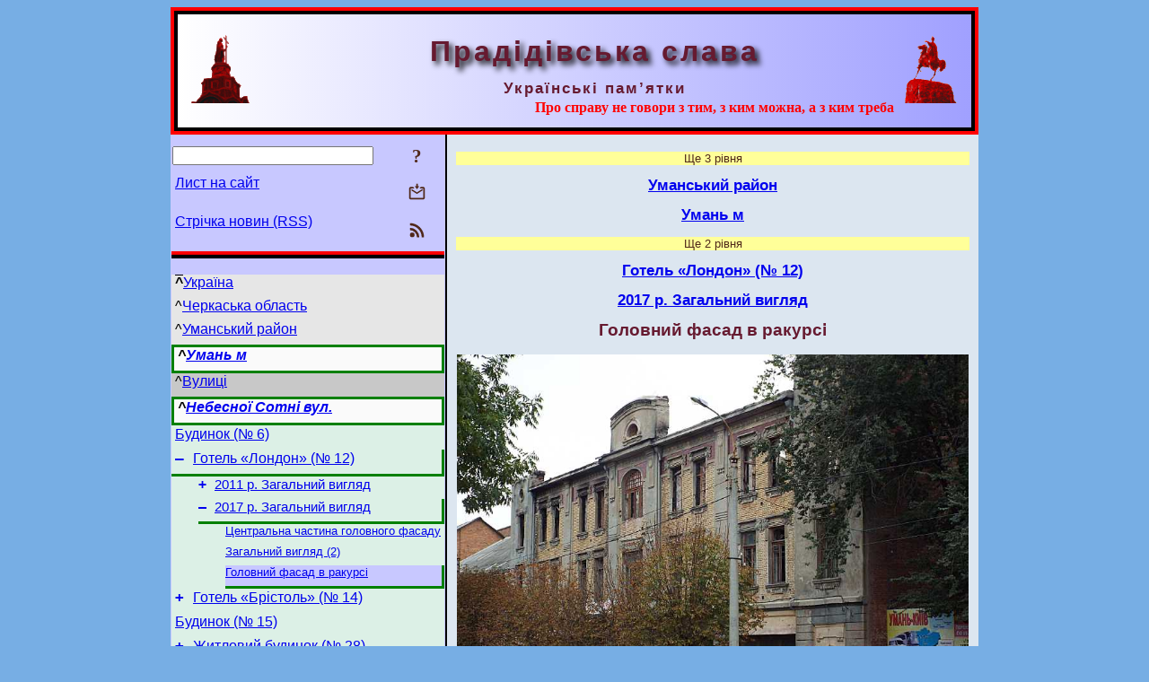

--- FILE ---
content_type: text/html; charset=utf-8
request_url: https://pslava.info/Uman_NebesnojiSotniVul_hotel-london_hotel-london-4,308580.html
body_size: 7607
content:
<!DOCTYPE html>
<html lang="uk">
<head>
<!-- Global site tag (gtag.js) - Google Analytics -->
<script async src="https://www.googletagmanager.com/gtag/js?id=UA-3035925-2"></script>
<script>
 window.dataLayer = window.dataLayer || [];
 function gtag(){dataLayer.push(arguments);}
 gtag('js', new Date());
 gtag('config', 'UA-3035925-2');
</script>
<script async src="//pagead2.googlesyndication.com/pagead/js/adsbygoogle.js"></script>
<script>
(adsbygoogle = window.adsbygoogle || []).push({
google_ad_client: "pub-3960713518170830",
enable_page_level_ads: true
});
</script>
<meta http-equiv="Content-Type" content="text/html; charset=utf-8" />
<meta name="viewport" content="width=device-width, initial-scale=1">
<meta name="generator" content="Smereka 4.3" />
<meta name="author" content="M.Zharkikh" />
<!-- Begin section WinTitle -->
<title>Умань м Небесної Сотні вул. Готель «Лондон» (№ 12) Головний фасад в ракурсі</title>
<!-- End section WinTitle -->
<meta name="description" content="Готель «Лондон» (швейна фабрика), 1901 р. – вул. Небесної сотні, 10. Фото Івана Парнікози, 4 жовтня 2017 р." />
<link rel="shortcut icon" media="all" href="/files/PSlava/favicon.ico" type="image/x-icon" />
<link rel="icon" media="all" href="/files/PSlava/favicon.ico" type="image/x-icon" />
<!-- Begin section ResponsiveCSS -->
<style>
/* Common Smereka responsive design styles
Inspired with W3.css ver 4.12 */

@media (min-width: 900px) {
.w3-modal-content {width:800px!important;}
.w3-hide-large {display:none!important;}
#LeftCell {width: 308px;}
}

@media (max-width: 899px) {
#LeftCell {display: none;}
#DocContainer {max-width: 600px!important;}
}
</style>
<!-- End section ResponsiveCSS -->
<link rel="StyleSheet" type="text/css" href="/files/PSlava/site.css" />
<script src="/files/common/jscripts/common.js"></script>
<!-- Begin section AdditionalJS -->
<!-- End section AdditionalJS -->
<script>
var LACopyFail = 'Скористайтесь локальним меню для копіювання';
var LATempText = 'Запит обробляється...';
var LATEMsg = 'Фрагмент тексту, в якому Ви помітили помилку:%n%s%n%nВідправити повідомлення редактору сайта?';
var LATENote = 'Виділено занадто довгий текст.%nВиділіть не більше %s символів.';
var LABmkA = 'Номер рядка (абзаца)';
var LABmkB = 'Копіювати URL рядка (абзаца) в буфер обміну';
var LABmkC = 'Встановити закладку на цей рядок (абзац)';
var LABmkD = 'К';
var LABmkD2 = 'З';
var LAShareText = 'Поділитись у ';
var LAPublText = 'Опублікувати в ';
var LAAddBmkText = 'Додати закладку в ';
var LACVMsg = 'Поле «%s» є обов’язковим';
var DoLoadFunc = null;
var HelperRunOnce = 0;
var FocusId = null;
var CurrentNodeId = 308580;
var CurrentLang = 'uk';
var CurrentMode = '';
var GlobalSearchMode = 'SmerekaSE';
window.google_analytics_uacct = 'UA-3035925-2';

function CopyToClipboard(str) {
//This is NOT work while in separate file, but work when insert in HTML.
	if (window.clipboardData) { // IE
		window.clipboardData.setData('text', str);
	} else { // all except Safari
	// http://jsfiddle.net/jdhenckel/km7prgv4/3
		function listener(e) {
		e.clipboardData.setData("text/html", str);
		e.clipboardData.setData("text/plain", str);
		e.preventDefault();
		}
		document.addEventListener("copy", listener);
		try {
			var Res = document.execCommand('copy');
			if (!Res) { // no way in Safari!
				alert(LACopyFail);
			}
		}
		catch (err) {
			alert(LACopyFail);
		}
		document.removeEventListener("copy", listener);
	}
}; // CopyToClipboard
</script>

<link rel="canonical" href="/Uman_NebesnojiSotniVul_hotel-london_hotel-london-4,308580.html" />
</head>
<body class="DocBody" onload="DoLoad()">
<div id="DocContainer">
<!-- Begin section PreHeader -->
<!-- End section PreHeader -->
<header>
<!-- Begin section PageHeader -->
<div style="padding: 4px; background: red">
<table id="InnerDocHdr">
<tr>
<td style="vertical-align: middle; width: 12px" class="w3-hide-large">
<button id="MenuBtn" class="w3-button" style="line-height: 20px;" title="Відкрити ліву панель інструментів / навігації" onclick="ToggleLeftPanel(1)">☰</button>
</td>
<td style="vertical-align: middle; padding-left: 5px; padding-rigth: 5px">
<a href="/"><img src="https://www.pslava.info/files/PSlava/design/logos.png" alt="Початкова сторінка" title="Початкова сторінка" class="w3-image"></a>
</td>
<td>
<!-- Begin section HeaderInfo -->
<p id="SiteTitle" class="DocHeader">
	Прадідівська слава
</p>
<p id="SiteSubtitle" class="InternalHeader2">
	Українські пам’ятки
</p>
<p class="BodyRight">
<span class="Attention">Про справу не говори з тим, з ким можна, а з ким треба</span>
</p>
<!-- End section HeaderInfo -->
</td>
<td style="vertical-align: middle; padding-left: 5px; padding-rigth: 5px; width: 73px">
<img src="https://www.pslava.info/files/PSlava/design/logos2.png" alt="Богдан Хмельницький" title="Богдан Хмельницький" class="w3-image">
</td>
</tr>
</table>
</div>
<!-- End section PageHeader -->
</header>
<main>
<div id="InfoPanel" class="w3-modal" style="display: none;">
<div id="InfoPanelCnt" class="w3-modal-content">
<p class="BodyRight" onclick="ClosePanel()"><button class="w3-button CloseBtn" style="background-color: transparent!important" title="Esc - закрити" onclick="ClosePanel()">X</button></p>
<!-- Begin section InfoPanel -->
<div id="MessageForm" style="display: none; min-width: 400px; padding-bottom: 16px;">
<h2 style="margin-top: 0px">
	Лист на сайт
</h2>
<form name="MailForm" action="#" onsubmit="return SendMailMsg();">
<table class="CenteredBlock BTNoIndent">
	<tr>
		<td>
			<label for="SenderName">П.І.Б.</label> (<span id="SenderName_Place">0/64</span>)
		</td>
		<td>
			<input type="text" id="SenderName" maxlength="32" value="" style="width: 100%" onkeyup="return DoKeyUp(this, 64)" />
		</td>
	</tr>
	<tr>
		<td>
			<label for="Contact">Е-адреса</label> (<span id="Contact_Place">0/64</span>)
		</td>
		<td>
			<input type="text" id="Contact" maxlength="32" value="" style="width: 100%" onkeyup="return DoKeyUp(this, 64)" />
		</td>
	</tr>
	<tr>
	 <td colspan="2">
			<p class="BTNoIndent">
				<label for="MsgText">Повідомлення</label> (<span id="MsgText_Place">0/1000</span>)<br>
				<textarea id="MsgText" rows="8" style=" width: 100%" onkeyup="return DoKeyUp(this, 1000)"></textarea>
			</p>
	 </td>
	</tr>
	<tr style="vertical-align: bottom;">
		<td style="text-align: center;" id="NumberSign">
		</td>
		<td>
			<input type="submit" value="Надіслати" onclick="return CheckValues({'SenderName' : 'П.І.Б.', 'Contact' : 'Е-адреса / телефон', 'MsgText' : 'Повідомлення', 'Number' : 'Число'});">
			<input type="reset" value="Скасувати">
		</td>
	</tr>
</table>
<input type="hidden" id="Referer" name="Referer" value="">
</form>
</div>

<div id="Search" class="CenteredBlock" style="display: none; min-width: 400px; max-width: 600px; padding-bottom: 16px;">
<h2 style="margin-top: 0px">
	Пошук по розділу сайта <b><i>Головний фасад в ракурсі</i></b>
</h2>
<table class="CenteredBlock">
<tr>
<td>
<input type="text" maxlength="255" value="" id="SearchTerm2" style="width: 240px;" title="[Alt + Shift + F] Введіть пошуковий вираз + Enter" onkeypress="SearchKeyPress(event, 'SearchTerm2')"/>
</td>
<td>
<div class="w3-button" title="Пошук по розділу" style="cursor: pointer;" onclick="SiteSearchSM('SearchTerm2');"><div class="SearchBtn ToolBtnColor">?</div></div>
</td>
<td class="BTNoIndent">
<a href="#" onclick="ToggleBlock('SearchAddParam')">Налаштування…</a>
</td>
</tr>
</table>
<div id="SearchAddParam" style="display: none">
<table class="CenteredBlock SearchAddParam">
<tr style="vertical-align: top">
	<td class="BTNoIndent">
		<input type="checkbox" id="CaseSensitive" /> <label for="CaseSensitive">З урахуванням регістру</label><br />
		<b>Поля</b>:<br />
		<input type="radio" id="FindAttrFieldAll" name="FindAttrField" value="TitleCode" checked="checked"/> <label for="FindAttrFieldAll">Скрізь</label><br />
		<input type="radio" id="FindAttrFieldTitle" name="FindAttrField" value="DocTitle" /> <label for="FindAttrFieldTitle">Тільки в заголовках</label><br />
		<input type="radio" id="FindAttrFieldText" name="FindAttrField" value="HTMLCode" /> <label for="FindAttrFieldText">Тільки в текстах</label>
	</td>
	<td class="BTNoIndent" style="padding-left: 16px">
		<b>Частина слова</b>:<br />
		<input type="radio" id="FindWordPtany" name="FindWordPt" value="any" checked="checked"/> <label for="FindWordPtany">будь-яка</label><br />
		<input type="radio" id="FindWordPtwhole" name="FindWordPt" value="whole" /> <label for="FindWordPtwhole">ціле слово</label><br />
		<input type="radio" id="FindWordPtbegin" name="FindWordPt" value="begin" /> <label for="FindWordPtbegin">початок</label><br />
		<input type="radio" id="FindWordPtend" name="FindWordPt" value="end" /> <label for="FindWordPtend">кінець</label>
	</td>
</tr>
</table>
</div>
<div id="SearchOutput">
</div>
<p class="BF BodyCenter">
	Не знайшли потрібного?
</p>
<p class="BodyCenter">
	1) Змініть пошуковий вираз та / або додаткові налаштування пошуку;
</p>
<p class="BodyCenter">
	2) Шукайте в іншому розділі сайту;
</p>
<p class="BodyCenter">
	3) Скористайтесь пошуком Google <b>по всьому сайту</b>:
</p>
<table id="GSearch" class="CenteredBlock" style="margin-bottom: 8px">
<tr>
<td>
<input type="text" maxlength="255" value="" id="GSearchTerm" style="width: 140px;" onkeypress="SearchKeyPress(event, 'GSearchTerm', 'GoogleSE')"/>
</td>
<td class="BodyCenter">
<input type="button" title="Пошук Google" value="Go[ogle]" onclick="SiteSearchGoogle('GSearchTerm');" />
</td>
</tr>
</table>
</div>

<div id="InfoPanelStuff" style="display: none">
</div>

<div id="BackLinks" class="CenteredBlock" style="display: none; min-width: 400px; max-width: 600px; padding-bottom: 16px;">
<h2 style="margin-top: 0px">
	Посилання на сторінку сайта <b><i>Головний фасад в ракурсі</i></b>
</h2>
<div id="BackLinksOutput">
</div>
</div>

<!-- End section InfoPanel -->
</div>
</div>
<div id="LeftPanelFloat" style="display: none" class="w3-hide-large">
</div>
<table class="StuffTable">
<tr>
<td id="LeftCell">
<p class="BodyRight" onclick="ToggleLeftPanel(0)"><button class="w3-button w3-hide-large CloseBtn" style="background-color: transparent!important" title="Esc - закрити" onclick="ToggleLeftPanel(0)">X</button></p>
<!-- Begin section ToolBlockResponsible -->
<table class="w3-table ToolBlock">
	<tr>
		<td>
			<input type="text" maxlength="255" value="" id="SearchTerm" style="width: 100%" title="[Alt + Shift + F] Введіть пошуковий вираз" onkeypress="SearchKeyPress(event, 'SearchTerm')"/>
		</td>
		<td style="text-align: right">
			<div class="w3-button" title="Пошук" onclick="SiteSearchSM('SearchTerm');">
<div class="SearchBtn ToolBtnColor">?</div>
			</div>
		</td>
	</tr>
	<tr>
		<td class="Menu0"><a href="#" onclick="MailToEditor()">Лист на сайт</a></td>
		<td style="text-align: right">
			<div class="w3-button" title="Лист на сайт" onclick="MailToEditor()">
<svg id="MailIcon" viewBox="0 0 24 24" width="27" height="21">
<polygon class="ToolBtnColor" points="19,8.6 12,13 5,8.6 5,10.6 12,15 19,10.6"></polygon>
<path class="ToolBtnColor" d="M20,6h-3.2l-1.5,2H20v12H4V8h4.7L7.2,6H4C2.9,6,2,6.9,2,8v12c0,1.1,0.9,2,2,2h16c1.1,0,2-0.9,2-2V8C22,6.9,21.1,6,20,6z"></path>
<polygon class="ToolBtnColor" points="9,5 11,5 11,2 13,2 13,5 15,5 12,9"></polygon>
</svg>
			</div>
		</td>
	</tr>
	<tr>
		<td class="Menu0"><a href="/uk/xml/rss.xml">Стрічка новин (RSS)</a></td>
		<td style="text-align: right">
			<div class="w3-button" title="Стрічка новин (RSS 2.0)"><a href="/uk/xml/rss.xml">
<svg id="RSSicon" viewBox="0 0 8 8" width="27" height="21">
 <circle class="ToolBtnColor" cx="2" cy="6" r="1"></circle>
 <path class="ToolBtnColor" d="m 1,4 a 3,3 0 0 1 3,3 h 1 a 4,4 0 0 0 -4,-4 z"></path>
 <path class="ToolBtnColor" d="m 1,2 a 5,5 0 0 1 5,5 h 1 a 6,6 0 0 0 -6,-6 z"></path>
</svg>
			</a></div>
		</td>
	</tr>

</table>

<!-- End section ToolBlockResponsible -->
<!-- Begin section ToolBlockDivider -->
<hr class="GenDivider">
<!-- End section ToolBlockDivider -->
<aside>
<!-- Begin section SydNal -->
<script async src="https://pagead2.googlesyndication.com/pagead/js/adsbygoogle.js?client=ca-pub-3960713518170830"
 crossorigin="anonymous"></script>
<!-- 300x250, created 6/18/09 -->
<ins class="adsbygoogle"
 style="style="display:inline-block;width:300px;height:250px""
 data-ad-client="ca-pub-3960713518170830"
 data-ad-slot="6772614692"></ins>
<script>
 (adsbygoogle = window.adsbygoogle || []).push({});
</script>
<!-- End section SydNal -->
<!--LinkPlace1-->
</aside>
<nav>
<!-- Begin section Inspector -->
<p class="Menu0Up" style="margin-left: 0px;"><span style="text-decoration: overline; font-weight: bold">^</span><a href="/Ukraine,339573.html">Україна</a></p>
<p class="Menu0Up" style="margin-left: 0px;">^<a href="/Ukraine_CherkasyObl,339596.html">Черкаська область</a></p>
<p class="Menu0Up" style="margin-left: 0px;">^<a href="/CherkasyObl_UmanRn,339787.html">Уманський район</a></p>
<p class="Menu0Geo" style="margin-left: 0px;">^<a href="/UmanRn_Uman,123116.html">Умань м</a></p>
<p class="Menu0Down" style="margin-left: 0px;">^<a href="/Uman_Streets,308734.html">Вулиці</a></p>
<p class="Menu0Geo" style="margin-left: 0px;">^<a href="/Uman_NebesnojiSotniVul,308756.html">Небесної Сотні вул.</a></p>
<!-- Inspector begin -->
<div class="TreeDiv">
	<p class="Menu0" style="margin-left: 0px">
		<span class="TreeMarker"></span><a href="/Uman_NebesnojiSotniVul_6,308654.html">Будинок (№ 6)</a>
	</p>
	<p class="Menu0 InPath" style="margin-left: 0px">
		<span class="TreeMarker"><a href="/Uman_NebesnojiSotniVul_hotel-london,308476.html" class="TreeMarkerLink">–</a>&nbsp;</span><a href="/Uman_NebesnojiSotniVul_hotel-london,308476.html">Готель «Лондон» (№ 12)</a>
	</p>
	<p class="Menu1" style="margin-left: 30px">
		<span class="TreeMarker"><a href="/Uman_NebesnojiSotniVul_hotel-london_2011-06-14-031,308664.html" class="TreeMarkerLink">+</a>&nbsp;</span><a href="/Uman_NebesnojiSotniVul_hotel-london_2011-06-14-031,308664.html">2011 р. Загальний вигляд</a>
	</p>
	<p class="Menu1 InPath" style="margin-left: 30px">
		<span class="TreeMarker"><a href="/Uman_NebesnojiSotniVul_hotel-london_hotel-london-1,308584.html" class="TreeMarkerLink">–</a>&nbsp;</span><a href="/Uman_NebesnojiSotniVul_hotel-london_hotel-london-1,308584.html">2017 р. Загальний вигляд</a>
	</p>
	<p class="Menu" style="margin-left: 60px">
		<span class="TreeMarker"></span><a href="/Uman_NebesnojiSotniVul_hotel-london_hotel-london-2,308582.html">Центральна частина головного фасаду</a>
	</p>
	<p class="Menu" style="margin-left: 60px">
		<span class="TreeMarker"></span><a href="/Uman_NebesnojiSotniVul_hotel-london_hotel-london-3,308581.html">Загальний вигляд (2)</a>
	</p>
	<p class="MenuSel InPath" style="margin-left: 60px">
		<span class="TreeMarker"></span><a href="/Uman_NebesnojiSotniVul_hotel-london_hotel-london-4,308580.html">Головний фасад в ракурсі</a>
	</p>
	<p class="Menu0" style="margin-left: 0px">
		<span class="TreeMarker"><a href="/Uman_NebesnojiSotniVul_hotel-bristol,308477.html" class="TreeMarkerLink">+</a>&nbsp;</span><a href="/Uman_NebesnojiSotniVul_hotel-bristol,308477.html">Готель «Брістоль» (№ 14)</a>
	</p>
	<p class="Menu0" style="margin-left: 0px">
		<span class="TreeMarker"></span><a href="/Uman_NebesnojiSotniVul_15,308579.html">Будинок (№ 15)</a>
	</p>
	<p class="Menu0" style="margin-left: 0px">
		<span class="TreeMarker"><a href="/Uman_NebesnojiSotniVul_28,308480.html" class="TreeMarkerLink">+</a>&nbsp;</span><a href="/Uman_NebesnojiSotniVul_28,308480.html">Житловий будинок (№ 28)</a>
	</p>
	<p class="Menu0" style="margin-left: 0px">
		<span class="TreeMarker"><a href="/Uman_NebesnojiSotniVul_MonBogorodyci,123127.html" class="TreeMarkerLink">+</a>&nbsp;</span><a href="/Uman_NebesnojiSotniVul_MonBogorodyci,123127.html">Монастир Богородиці (№ 31)</a>
	</p>
	<p class="Menu0" style="margin-left: 0px">
		<span class="TreeMarker"><a href="/Uman_NebesnojiSotniVul_narodne-uchylyshe,308478.html" class="TreeMarkerLink">+</a>&nbsp;</span><a href="/Uman_NebesnojiSotniVul_narodne-uchylyshe,308478.html">Вище міське народне училище (№ 33)</a>
	</p>
	<p class="Menu0" style="margin-left: 0px">
		<span class="TreeMarker"></span><a href="/Uman_NebesnojiSotniVul_BratskaMogilaMilicioneriv,308768.html">Братська могила міліціонерів (№ 35)</a>
	</p>
	<p class="Menu0" style="margin-left: 0px">
		<span class="TreeMarker"></span><a href="/Uman_NebesnojiSotniVul_PamjatnijZnakNaChestStudentiv,308767.html">Пам’ятний знак на честь студентів (№ 35)</a>
	</p>
	<p class="Menu0" style="margin-left: 0px">
		<span class="TreeMarker"><a href="/Uman_NebesnojiSotniVul_CerkSvMykoly,123133.html" class="TreeMarkerLink">+</a>&nbsp;</span><a href="/Uman_NebesnojiSotniVul_CerkSvMykoly,123133.html">Церква св.Миколи (№ 37)</a>
	</p>
	<p class="Menu0" style="margin-left: 0px">
		<span class="TreeMarker"></span><a href="/Uman_NebesnojiSotniVul_39,308712.html">Будинок (№ 39)</a>
	</p>
	<p class="Menu0" style="margin-left: 0px">
		<span class="TreeMarker"><a href="/Uman_NebesnojiSotniVul_TorgovelniRjady,123120.html" class="TreeMarkerLink">+</a>&nbsp;</span><a href="/Uman_NebesnojiSotniVul_TorgovelniRjady,123120.html">Торговельні ряди (№ 43)</a>
	</p>
	<p class="Menu0" style="margin-left: 0px">
		<span class="TreeMarker"><a href="/Uman_NebesnojiSotniVul_GreatSinagogueUman,123137.html" class="TreeMarkerLink">+</a>&nbsp;</span><a href="/Uman_NebesnojiSotniVul_GreatSinagogueUman,123137.html">Старобазарна синагога (№ 49)</a>
	</p>
	<p class="Menu0" style="margin-left: 0px">
		<span class="TreeMarker"><a href="/Uman_NebesnojiSotniVul_zalizniak-gonta-monument,308463.html" class="TreeMarkerLink">+</a>&nbsp;</span><a href="/Uman_NebesnojiSotniVul_zalizniak-gonta-monument,308463.html">Пам’ятник Максиму Залізняку та Івану Гонті</a>
	</p>
</div>
<!-- Inspector end -->

<!-- End section Inspector -->
</nav>
<aside>
<!--LinkPlace0-->
</aside>
</td>
<td id="StuffCell">
<!-- Begin section StuffCell -->
<!-- Begin section TrackBar -->
<nav>
<table class="TrackBar w3-table">
	<tr>
		<td style="text-align: left; margin-left: 1em;">
			<!-- StdEditorBar start -->


<!-- StdEditorBar end -->
		</td>
		<td style="text-align: right; vertical-align: middle; margin-right: 1em; white-space:nowrap;">
			<script>
var FPBStyle = 'inline-block';
</script>
<div id="FPanelBtn" class="w3-button ToolBtnColor" style="display: none; cursor: pointer" title="Плаваюча панель" onclick="DisplayFloatPanel()"><div class="SearchBtn" >&#9788;</div></div>

		</td>
	</tr>
</table>
</nav>
<!-- End section TrackBar -->
<nav>
<p class="SkippedLevels">
	Ще 3 рівня
</p>
<h2>
	<a href="/CherkasyObl_UmanRn,339787.html">Уманський район</a>
</h2>
<h2>
	<a href="/UmanRn_Uman,123116.html">Умань м</a>
</h2>
<p class="SkippedLevels">
	Ще 2 рівня
</p>
<h2>
	<a href="/Uman_NebesnojiSotniVul_hotel-london,308476.html">Готель «Лондон» (№ 12)</a>
</h2>
<h2>
	<a href="/Uman_NebesnojiSotniVul_hotel-london_hotel-london-1,308584.html">2017 р. Загальний вигляд</a>
</h2>

</nav>
<article>
<header>
<h1>
	Головний фасад в ракурсі
</h1>
</header>

<!-- Begin section Author -->

<!-- End section Author -->
<p class="PSImagePara">
	<script>var Img793668f98395d668b6d81a9d11704c47='<p class="BodyCenter"><img src="https://www.pslava.info/files/PSlava/Personal/Parnikoza/2017/10/2017-10-04-093.jpg" style="max-width: 100%; height: auto;" width="800" height="600" /></p><p class="Caption">Розмір зображення: <a href="https://www.pslava.info/files/PSlava/Personal/Parnikoza/2017/10/2017-10-04-093.jpg">800:600 піксел</a></p>';</script><a href="#" onclick="ShowImageModal(Img793668f98395d668b6d81a9d11704c47); return false;"><img src="https://www.pslava.info/files/PSlava/Personal/Parnikoza/2017/10/2017-10-04-093.jpg" width="570" alt="Головний фасад в ракурсі" title="Готель «Лондон» (швейна фабрика), 1901 р. – вул. Небесної сотні, 10. Фото…" class="w3-image"></a>
</p>
<p class="Caption">Розмір зображення: <a href="https://www.pslava.info/files/PSlava/Personal/Parnikoza/2017/10/2017-10-04-093.jpg">800:600 піксел</a></p>
<p class="BT">
	Готель «Лондон» (швейна фабрика), 1901 р. – вул. Небесної сотні, 10. Фото Івана Парнікози, 4 жовтня 2017 р.
</p>


<nav>
<hr class="NavigDivider">
<p class="BodyCenter">
<a href="/Uman_NebesnojiSotniVul_hotel-london_hotel-london-3,308581.html" title="Загальний вигляд (2)">Попередня сторінка</a> | <a href="/Uman_NebesnojiSotniVul_hotel-london_hotel-london-1,308584.html" title="2017 р. Загальний вигляд">Вище</a> | <a href="/Uman_NebesnojiSotniVul_hotel-bristol,308477.html" title="Готель «Брістоль» (№ 14)">Наступна сторінка</a>
</p>
</nav>
<!-- End section StuffCell -->
</td>
</tr>
</table>
</main>
<footer>
<!-- Begin section PageFooter -->
<div id="InnerDocFtr">
<hr class="GenDivider" id="FtrDivider">
<h3 id="HelperHdr">Сподобалась сторінка? <a href="#HelperHdr" onclick="ToggleHelperBlock()">Допоможіть</a> розвитку нашого сайту!</h3>
<div id="Helper" style="display: none">
<table class="w3-table">
	<tr style="vertical-align: top">
		<td style="width: 50%">
			<h3>
				Розмістіть посилання на цю сторінку<br> у своєму сайті / блозі / etc.
			</h3>
			<table class="w3-table">
				<tr>
					<td style="width: 50%" class="BodyCenter">
						Код для вставки
					</td>
					<td class="BodyCenter">
						Буде виглядати
					</td>
				</tr>
				<tr>
					<td>
						<textarea id="LinkText" style="width: 100%" readonly="readonly" rows="5"><a href="/Uman_NebesnojiSotniVul_hotel-london_hotel-london-4,308580.html">Умань м Небесної Сотні вул. Готель «Лондон» (№ 12) Головний фасад в ракурсі</a></textarea>
					</td>
					<td style="padding-left: 4px; text-align: left" class="BTNoIndent">
						<a href="/Uman_NebesnojiSotniVul_hotel-london_hotel-london-4,308580.html">Умань м Небесної Сотні вул. Готель «Лондон» (№ 12) Головний фасад в ракурсі</a>
					</td>
				</tr>
				<tr>
					<td>
					</td>
					<td>
					</td>
				</tr>
			</table>
			<p class="BodyCenter">
				<a href="#HelperHdr" onclick="CopyLink(); return false;">Скопіюйте</a> код з поля «Код для вставки» і вставте його на своїй сторінці. Змініть його відповідно до ваших потреб.
			</p>
		</td>
		<td>
			<h3>
				Рекомендуйте цю сторінку своїм друзям<br>через соціальні мережі
			</h3>
			<div class="share42init"></div>
		</td>
	</tr>
</table>
<hr class="GenDivider" />
</div>

<table class="w3-table">
	<tr>
		<td style="vertical-align: middle; padding-left: 5px; padding-right: 5px">
		 	<a href="/"><img src="https://www.pslava.info/files/PSlava/design/logos.png" alt="Початкова сторінка" title="Початкова сторінка" class="w3-image"></a>
		</td>
		<td style="max-width: 400px">
<!-- Begin section FooterInfo -->
			<p class="BTNoIndent">
				© 1975 – 2026 М.Жарких (ідея, технічна підтримка, частина наповнення)
			</p>
			<p class="BTNoIndent">
				Передрук статей із сайту заохочується за дотримання<br><a href="/About/TermsOfUse.html">умов використання</a>
			</p>
			<p class="ToolLabel">
				Сайт живе на <script>
	document.write((new Array('<a ', 'hre', 'f="', 'htt', 'ps:', '//w', 'ww.', 'm-z', 'har', 'kik', 'h.n', 'ame', '/uk', '/Sm', 'ere', 'ka.', 'htm', 'l" ', 'tar', 'get', '="_', 'bla', 'nk"', '>См', 'ере', 'ці<', '/a>')).join(""));
</script>
			</p>
<!-- End section FooterInfo -->
		</td>
		<td style="text-align: right; vertical-align: middle; padding-right: 4px;">
<!-- Begin section PageInfo -->
			<p class="ToolLabelRight">
				Число завантажень : 330
			</p>
			<p class="ToolLabelRight">
				Модифіковано : <time datetime="2023-09-16 02:30:02">16.09.2023</time>
			</p>
<!-- End section PageInfo -->
			<p class="ToolLabelRight">
				Якщо ви помітили помилку набору<br>на цiй сторiнцi, видiлiть її мишкою<br>та натисніть <span class="Attention">Ctrl+Enter</span>.
			</p>
		</td>
	</tr>
</table>
</div>
<!-- End section PageFooter -->
</footer>
<!-- Begin section PostFooter -->
<aside>

</aside>
<!-- End section PostFooter -->
</div>
</body>
</html>


--- FILE ---
content_type: text/html; charset=utf-8
request_url: https://www.google.com/recaptcha/api2/aframe
body_size: 268
content:
<!DOCTYPE HTML><html><head><meta http-equiv="content-type" content="text/html; charset=UTF-8"></head><body><script nonce="TEqyKE50zfl5M5aZMPhBRQ">/** Anti-fraud and anti-abuse applications only. See google.com/recaptcha */ try{var clients={'sodar':'https://pagead2.googlesyndication.com/pagead/sodar?'};window.addEventListener("message",function(a){try{if(a.source===window.parent){var b=JSON.parse(a.data);var c=clients[b['id']];if(c){var d=document.createElement('img');d.src=c+b['params']+'&rc='+(localStorage.getItem("rc::a")?sessionStorage.getItem("rc::b"):"");window.document.body.appendChild(d);sessionStorage.setItem("rc::e",parseInt(sessionStorage.getItem("rc::e")||0)+1);localStorage.setItem("rc::h",'1768909815122');}}}catch(b){}});window.parent.postMessage("_grecaptcha_ready", "*");}catch(b){}</script></body></html>